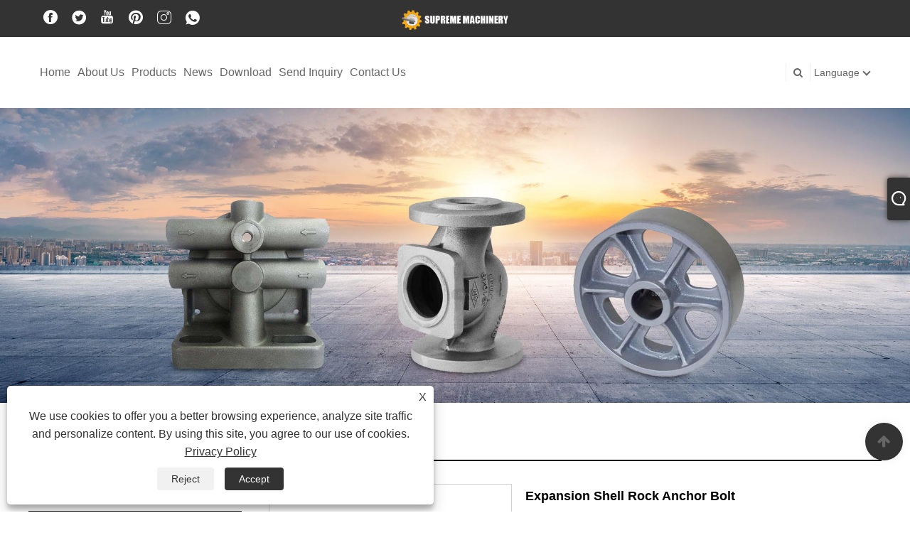

--- FILE ---
content_type: text/html; charset=utf-8
request_url: https://www.spironcasting.com/expansion-shell-rock-anchor-bolt.html
body_size: 11610
content:

<!DOCTYPE html>
<html lang="en">
<head>
    
<title>China Expansion Shell Rock Anchor Bolt Suppliers, Manufacturers, Factory - Supreme Machinery</title>
<meta name="keywords" content="Expansion Shell Rock Anchor Bolt, Manufacturers, Suppliers, China, Factory, Buy, Made in China" />
<meta name="description" content="Ningbo Supreme Machinery Co.,Ltd.: We're known as one of the most professional Expansion Shell Rock Anchor Bolt manufacturers and suppliers in China. Our factory offers Expansion Shell Rock Anchor Bolt made in China with competitive price. Welcome to buy and place an order." />
<link rel="shortcut icon" href="/upload/6993/20221229095952150758.ico" type="image/x-icon" />
<!-- Google tag (gtag.js) -->
<script async src="https://www.googletagmanager.com/gtag/js?id=G-TSPKVXHV6R"></script>
<script>
  window.dataLayer = window.dataLayer || [];
  function gtag(){dataLayer.push(arguments);}
  gtag('js', new Date());

  gtag('config', 'G-TSPKVXHV6R');
</script>
<link rel="dns-prefetch" href="https://style.trade-cloud.com.cn" />
<link rel="dns-prefetch" href="https://i.trade-cloud.com.cn" />
    <meta name="robots" content="index,follow">
    <meta name="distribution" content="Global" />
    <meta name="googlebot" content="all" />
    <meta property="og:type" content="product" />
    <meta property="og:site_name" content="Ningbo Supreme Machinery Co.,Ltd.">
    <meta property="og:image" content="https://www.spironcasting.com/upload/6993/expansion-shell-rock-anchor-bolt_675372.jpg" />
    <meta property="og:url" content="https://www.spironcasting.com/expansion-shell-rock-anchor-bolt.html" />
    <meta property="og:title" content="China Expansion Shell Rock Anchor Bolt Suppliers, Manufacturers, Factory - Supreme Machinery" />
    <meta property="og:description" content="Ningbo Supreme Machinery Co.,Ltd.: We're known as one of the most professional Expansion Shell Rock Anchor Bolt manufacturers and suppliers in China. Our factory offers Expansion Shell Rock Anchor Bolt made in China with competitive price. Welcome to buy and place an order." />
    <link href="https://www.spironcasting.com/expansion-shell-rock-anchor-bolt.html" rel="canonical" />
    
    <script type="application/ld+json">[
  {
    "@context": "https://schema.org/",
    "@type": "BreadcrumbList",
    "ItemListElement": [
      {
        "@type": "ListItem",
        "Name": "Home",
        "Position": 1,
        "Item": "https://www.spironcasting.com/"
      },
      {
        "@type": "ListItem",
        "Name": "Products",
        "Position": 2,
        "Item": "https://www.spironcasting.com/products.html"
      },
      {
        "@type": "ListItem",
        "Name": "Expansion Shell Anchor Bolt",
        "Position": 3,
        "Item": "https://www.spironcasting.com/expansion-shell-anchor-bolt"
      },
      {
        "@type": "ListItem",
        "Name": "Expansion Shell Rock Anchor Bolt",
        "Position": 4,
        "Item": "https://www.spironcasting.com/expansion-shell-rock-anchor-bolt.html"
      }
    ]
  },
  {
    "@context": "http://schema.org",
    "@type": "Product",
    "@id": "https://www.spironcasting.com/expansion-shell-rock-anchor-bolt.html",
    "Name": "Expansion Shell Rock Anchor Bolt",
    "Image": [
      "https://www.spironcasting.com/upload/6993/expansion-shell-rock-anchor-bolt--1--1805620.jpg",
      "https://www.spironcasting.com/upload/6993/expansion-shell-rock-anchor-bolt--2--2771285.jpg",
      "https://www.spironcasting.com/upload/6993/expansion-shell-rock-anchor-bolt--3--3709666.jpg"
    ],
    "Description": "Ningbo Supreme Machinery Co.,Ltd.: We're known as one of the most professional Expansion Shell Rock Anchor Bolt manufacturers and suppliers in China. Our factory offers Expansion Shell Rock Anchor Bolt made in China with competitive price. Welcome to buy and place an order.",
    "Offers": {
      "@type": "AggregateOffer",
      "OfferCount": 1,
      "PriceCurrency": "USD",
      "LowPrice": 0.0,
      "HighPrice": 0.0,
      "Price": 0.0
    }
  }
]</script>
    <link rel="alternate" hreflang="en"  href="https://www.spironcasting.com/expansion-shell-rock-anchor-bolt.html"/>
<link rel="alternate" hreflang="es"  href="https://es.spironcasting.com/expansion-shell-rock-anchor-bolt.html"/>
<link rel="alternate" hreflang="pt"  href="https://pt.spironcasting.com/expansion-shell-rock-anchor-bolt.html"/>
<link rel="alternate" hreflang="ru"  href="https://ru.spironcasting.com/expansion-shell-rock-anchor-bolt.html"/>
<link rel="alternate" hreflang="fr"  href="https://fr.spironcasting.com/expansion-shell-rock-anchor-bolt.html"/>
<link rel="alternate" hreflang="ja"  href="https://ja.spironcasting.com/expansion-shell-rock-anchor-bolt.html"/>
<link rel="alternate" hreflang="de"  href="https://de.spironcasting.com/expansion-shell-rock-anchor-bolt.html"/>
<link rel="alternate" hreflang="vi"  href="https://vi.spironcasting.com/expansion-shell-rock-anchor-bolt.html"/>
<link rel="alternate" hreflang="it"  href="https://it.spironcasting.com/expansion-shell-rock-anchor-bolt.html"/>
<link rel="alternate" hreflang="nl"  href="https://nl.spironcasting.com/expansion-shell-rock-anchor-bolt.html"/>
<link rel="alternate" hreflang="th"  href="https://th.spironcasting.com/expansion-shell-rock-anchor-bolt.html"/>
<link rel="alternate" hreflang="pl"  href="https://pl.spironcasting.com/expansion-shell-rock-anchor-bolt.html"/>
<link rel="alternate" hreflang="ko"  href="https://ko.spironcasting.com/expansion-shell-rock-anchor-bolt.html"/>
<link rel="alternate" hreflang="sv"  href="https://sv.spironcasting.com/expansion-shell-rock-anchor-bolt.html"/>
<link rel="alternate" hreflang="hu"  href="https://hu.spironcasting.com/expansion-shell-rock-anchor-bolt.html"/>
<link rel="alternate" hreflang="ms"  href="https://ms.spironcasting.com/expansion-shell-rock-anchor-bolt.html"/>
<link rel="alternate" hreflang="bn"  href="https://bn.spironcasting.com/expansion-shell-rock-anchor-bolt.html"/>
<link rel="alternate" hreflang="da"  href="https://da.spironcasting.com/expansion-shell-rock-anchor-bolt.html"/>
<link rel="alternate" hreflang="fi"  href="https://fi.spironcasting.com/expansion-shell-rock-anchor-bolt.html"/>
<link rel="alternate" hreflang="hi"  href="https://hi.spironcasting.com/expansion-shell-rock-anchor-bolt.html"/>
<link rel="alternate" hreflang="tl"  href="https://tl.spironcasting.com/expansion-shell-rock-anchor-bolt.html"/>
<link rel="alternate" hreflang="tr"  href="https://tr.spironcasting.com/expansion-shell-rock-anchor-bolt.html"/>
<link rel="alternate" hreflang="ga"  href="https://ga.spironcasting.com/expansion-shell-rock-anchor-bolt.html"/>
<link rel="alternate" hreflang="ar"  href="https://ar.spironcasting.com/expansion-shell-rock-anchor-bolt.html"/>
<link rel="alternate" hreflang="id"  href="https://id.spironcasting.com/expansion-shell-rock-anchor-bolt.html"/>
<link rel="alternate" hreflang="no"  href="https://no.spironcasting.com/expansion-shell-rock-anchor-bolt.html"/>
<link rel="alternate" hreflang="ur"  href="https://ur.spironcasting.com/expansion-shell-rock-anchor-bolt.html"/>
<link rel="alternate" hreflang="cs"  href="https://cs.spironcasting.com/expansion-shell-rock-anchor-bolt.html"/>
<link rel="alternate" hreflang="el"  href="https://el.spironcasting.com/expansion-shell-rock-anchor-bolt.html"/>
<link rel="alternate" hreflang="uk"  href="https://uk.spironcasting.com/expansion-shell-rock-anchor-bolt.html"/>
<link rel="alternate" hreflang="jv"  href="https://jw.spironcasting.com/expansion-shell-rock-anchor-bolt.html"/>
<link rel="alternate" hreflang="fa"  href="https://fa.spironcasting.com/expansion-shell-rock-anchor-bolt.html"/>
<link rel="alternate" hreflang="ta"  href="https://ta.spironcasting.com/expansion-shell-rock-anchor-bolt.html"/>
<link rel="alternate" hreflang="te"  href="https://te.spironcasting.com/expansion-shell-rock-anchor-bolt.html"/>
<link rel="alternate" hreflang="ne"  href="https://ne.spironcasting.com/expansion-shell-rock-anchor-bolt.html"/>
<link rel="alternate" hreflang="my"  href="https://my.spironcasting.com/expansion-shell-rock-anchor-bolt.html"/>
<link rel="alternate" hreflang="bg"  href="https://bg.spironcasting.com/expansion-shell-rock-anchor-bolt.html"/>
<link rel="alternate" hreflang="lo"  href="https://lo.spironcasting.com/expansion-shell-rock-anchor-bolt.html"/>
<link rel="alternate" hreflang="la"  href="https://la.spironcasting.com/expansion-shell-rock-anchor-bolt.html"/>
<link rel="alternate" hreflang="kk"  href="https://kk.spironcasting.com/expansion-shell-rock-anchor-bolt.html"/>
<link rel="alternate" hreflang="eu"  href="https://eu.spironcasting.com/expansion-shell-rock-anchor-bolt.html"/>
<link rel="alternate" hreflang="az"  href="https://az.spironcasting.com/expansion-shell-rock-anchor-bolt.html"/>
<link rel="alternate" hreflang="sk"  href="https://sk.spironcasting.com/expansion-shell-rock-anchor-bolt.html"/>
<link rel="alternate" hreflang="mk"  href="https://mk.spironcasting.com/expansion-shell-rock-anchor-bolt.html"/>
<link rel="alternate" hreflang="lt"  href="https://lt.spironcasting.com/expansion-shell-rock-anchor-bolt.html"/>
<link rel="alternate" hreflang="et"  href="https://et.spironcasting.com/expansion-shell-rock-anchor-bolt.html"/>
<link rel="alternate" hreflang="ro"  href="https://ro.spironcasting.com/expansion-shell-rock-anchor-bolt.html"/>
<link rel="alternate" hreflang="sl"  href="https://sl.spironcasting.com/expansion-shell-rock-anchor-bolt.html"/>
<link rel="alternate" hreflang="mr"  href="https://mr.spironcasting.com/expansion-shell-rock-anchor-bolt.html"/>
<link rel="alternate" hreflang="sr"  href="https://sr.spironcasting.com/expansion-shell-rock-anchor-bolt.html"/>
<link rel="alternate" hreflang="x-default" href="https://www.spironcasting.com/expansion-shell-rock-anchor-bolt.html"/>

    
<meta http-equiv="X-UA-Compatible" content="IE=edge">
<meta http-equiv="Content-Type" content="text/html; charset=UTF-8" />
<meta name="viewport" content="width=device-width,initial-scale=1,minimum-scale=1,maximum-scale=1,user-scalable=no" />
<meta name="format-detection" content="telephone=no" />
<meta name="apple-mobile-web-app-capable" content="yes" />
<meta name="apple-mobile-web-app-status-bar-style" content="black" />
<link href="https://style.trade-cloud.com.cn/Template/101/css/bootstrap.min.css" rel="stylesheet">
<link href="https://style.trade-cloud.com.cn/Template/101/css/swiper.min.css" rel="stylesheet">
<link href="https://style.trade-cloud.com.cn/Template/101/css/font-awesome.css" rel="stylesheet">
<link href="https://style.trade-cloud.com.cn/Template/101/css/animate.min.css" rel="stylesheet">
<link href="https://style.trade-cloud.com.cn/Template/101/css/style.css" rel="stylesheet">
<script src="https://style.trade-cloud.com.cn/Template/101/js/jquery.js" type="text/javascript"></script>
<style>
    section.section.margin-top {
        margin-top: 175px;
    }
</style>
<link href="https://style.trade-cloud.com.cn/NewCss/css/fonts/iconfont.css" rel="stylesheet" />
<link href="https://style.trade-cloud.com.cn/Template/101/css/im.css" rel="stylesheet" />
    
<link rel="stylesheet" type="text/css" href="https://style.trade-cloud.com.cn/Template/101/css/product.css">
<link rel="stylesheet" type="text/css" href="https://style.trade-cloud.com.cn/Template/101/css/product_mobile.css">
<link href="https://style.trade-cloud.com.cn/NewCss/css/other.css?v=0.0.1" rel="stylesheet">

    <style>
        .detail_content {
            margin-bottom: 30px;
        }

        .detail_block {
            text-align: center;
        }

            .detail_block span {
                text-align: LEFT;
            }

        .detail_content h3 {
            font-size: 16px;
            font-weight: 700;
            padding: 10px 0;
        }

        .detail_block span {
            display: block;
            font-weight: 700;
            padding: 5px 0;
        }

        .detail_block p {
            text-align: justify;
        }

        .detail_block img {
            width: 100%;
            padding: 5px 0;
        }

        .detail_block table {
            width: 100%;
            padding: 5px 0;
        }

        #Descrip a {
            color: inherit;
            padding: 0;
            float: none;
        }

        .detail_block table td {
            padding: 0 5px;
        }
    </style>
    <script src="/js/function.js"></script>
    <script type="text/javascript" src="https://style.trade-cloud.com.cn/Template/101/js/cloud-zoom.1.0.3.js"></script>
</head>
<body>
    <div class="cont">
        
<link href="../../css/fonts/iconfont.css" rel="stylesheet" />
<header id="head">
    <div class="header-top clearfix">
        <div class="left c-share">
            <a href="https://www.facebook.com/profile.php?id=100093367552432" target="_blank" rel="nofollow" class="facebook"><span class="iconfont icon-Facebook"></span></a><a href="https://x.com/LinPaul0501" target="_blank" rel="nofollow" class="twitter"><span class="iconfont icon-twitter"></span></a><a href="https://www.youtube.com/@SupremeMachinery" target="_blank" rel="nofollow" class="YouTube"><span class="iconfont icon-youtube"></span></a><a href="https://www.pinterest.com/linchangteng/" target="_blank" rel="nofollow" class="QQ"><span class="iconfont icon-pinterestcolor"></span></a><a href="https://www.instagram.com/suprememachinery/" target="_blank" rel="nofollow" class="ICP"><span class="iconfont icon-instagram"></span></a><a href="https://api.whatsapp.com/send?phone=8618958361725&text=Hello" target="_blank" rel="nofollow" class="Whatsapp"><span class="iconfont icon-whatsapp"></span></a>
        </div>
        <div class="right">

            <ul class="top-ul clearfix">
          <li class="sremove"><a > </a></li>
        
        </ul>
           
        </div>
    </div>
    <nav class="clearfix">
        <div class="left nav" id="nav">
            <ul class="nav_en site_383055">
                <li><a href="https://www.spironcasting.com/" title="Home">Home</a></li><li onmouseover="displaySubMenu(this)" onmouseout="hideSubMenu(this)"><a href="https://www.spironcasting.com/about.html" title="About Us">About Us</a><ul class="submenu"><li><a title="History" href="https://www.spironcasting.com/about.html">History</a></li><li><a title="Our Factory" href="https://www.spironcasting.com/about-371199.html">Our Factory</a></li><li><a title="Quality Control" href="https://www.spironcasting.com/about-371200.html">Quality Control</a></li><li><a title="Our Service" href="https://www.spironcasting.com/about-371201.html">Our Service</a></li><li><a title="FAQ" href="https://www.spironcasting.com/about-371202.html">FAQ</a></li></ul></li><li onmouseover="displaySubMenu(this)" onmouseout="hideSubMenu(this)"><a href="https://www.spironcasting.com/products.html" title="Products">Products</a><ul class="submenu"><li><a title="Iron Casting" href="/iron-casting">Iron Casting</a><ul class="side_nav_ul_3"><li><a title="Ductile Iron Casting" href="/ductile-iron-casting">Ductile Iron Casting</a></li><li><a title="Gray Iron Casting" href="/gray-iron-casting">Gray Iron Casting</a></li></ul></li><li><a title="Investment Casting" href="/investment-casting">Investment Casting</a><ul class="side_nav_ul_3"><li><a title="Stainless Steel Casting" href="/stainless-steel-casting">Stainless Steel Casting</a></li><li><a title="Steel Casting" href="/steel-casting">Steel Casting</a></li></ul></li><li><a title="Post Tension Anchorage" href="/post-tension-anchorage">Post Tension Anchorage</a></li><li><a title="Expansion Shell Anchor Bolt" href="/expansion-shell-anchor-bolt">Expansion Shell Anchor Bolt</a></li></ul></li><li onmouseover="displaySubMenu(this)" onmouseout="hideSubMenu(this)"><a href="https://www.spironcasting.com/news.html" title="News">News</a><ul class="submenu"><li><a title="Company News" href="/news-1.html">Company News</a></li><li><a title="Industry News" href="/news-2.html">Industry News</a></li></ul></li><li><a href="https://www.spironcasting.com/download.html" title="Download">Download</a></li><li><a href="https://www.spironcasting.com/message.html" title="Send Inquiry">Send Inquiry</a></li><li><a href="https://www.spironcasting.com/contact.html" title="Contact Us">Contact Us</a></li>
            </ul>
        </div>
        <div class="logo">
             <a href="/" title="China Expansion Shell Rock Anchor Bolt Suppliers, Manufacturers, Factory - Supreme Machinery"><img src="/upload/6993/20221214105738435590.png" alt="China Expansion Shell Rock Anchor Bolt Suppliers, Manufacturers, Factory - Supreme Machinery" title="China Expansion Shell Rock Anchor Bolt Suppliers, Manufacturers, Factory - Supreme Machinery"></a>
        </div>
        <div class="nav-right right">
            <ul class="clearfix">
                <li class="emali"><a href="/message.html" title="sales@greycastironcasting.com"><i class="fa fa-emali"></i>sales@greycastironcasting.com</a></li>
                <li class="phone"><a href="tel:+86-15067447509" title="+86-15067447509"><i class="fa fa-phone"></i>+86-15067447509</a></li>
                <li class="line"></li>
                <li class="nav-search">
                    <i class="fa fa-search"></i>
                    <div class="bubble">
                        <ul class="submenu">
                            <input type="text" name="txtSearch" placeholder="Search" class="search-txt" id="txtSearch">
                            <button onclick="validate11()" type="button" class="search-submit" id="btnSearch"><i class="icon-search"></i></button>
                        </ul>
                    </div>
                    <script>
                        function validate11() {
                            if ($("input#txtSearch").val() == "") {
                                alert("Please enter your Subject");
                                $("input#txtSearch").focus();
                                return false;
                            }
                            window.location.href = "/products.html?Keywords=" + $("input#txtSearch").val();
                        }
                    </script>
                </li>
                <li class="line"></li>
                <li class="gz sremove">Language
                    <div class="bubble">
                        <ul class="submenu">
                            <li><img title="English" alt="English" src="/upload/en.gif"><a href="https://www.spironcasting.com" title="English">English </a></li><li><img title="Español" alt="Español" src="/upload/es.gif"><a href="//es.spironcasting.com" title="Español">Español</a></li><li><img title="Português" alt="Português" src="/upload/pt.gif"><a href="//pt.spironcasting.com" title="Português">Português</a></li><li><img title="русский" alt="русский" src="/upload/ru.gif"><a href="//ru.spironcasting.com" title="русский">русский</a></li><li><img title="Français" alt="Français" src="/upload/fr.gif"><a href="//fr.spironcasting.com" title="Français">Français</a></li><li><img title="日本語" alt="日本語" src="/upload/ja.gif"><a href="//ja.spironcasting.com" title="日本語">日本語</a></li><li><img title="Deutsch" alt="Deutsch" src="/upload/de.gif"><a href="//de.spironcasting.com" title="Deutsch">Deutsch</a></li><li><img title="tiếng Việt" alt="tiếng Việt" src="/upload/vi.gif"><a href="//vi.spironcasting.com" title="tiếng Việt">tiếng Việt</a></li><li><img title="Italiano" alt="Italiano" src="/upload/it.gif"><a href="//it.spironcasting.com" title="Italiano">Italiano</a></li><li><img title="Nederlands" alt="Nederlands" src="/upload/nl.gif"><a href="//nl.spironcasting.com" title="Nederlands">Nederlands</a></li><li><img title="ภาษาไทย" alt="ภาษาไทย" src="/upload/th.gif"><a href="//th.spironcasting.com" title="ภาษาไทย">ภาษาไทย</a></li><li><img title="Polski" alt="Polski" src="/upload/pl.gif"><a href="//pl.spironcasting.com" title="Polski">Polski</a></li><li><img title="한국어" alt="한국어" src="/upload/ko.gif"><a href="//ko.spironcasting.com" title="한국어">한국어</a></li><li><img title="Svenska" alt="Svenska" src="/upload/sv.gif"><a href="//sv.spironcasting.com" title="Svenska">Svenska</a></li><li><img title="magyar" alt="magyar" src="/upload/hu.gif"><a href="//hu.spironcasting.com" title="magyar">magyar</a></li><li><img title="Malay" alt="Malay" src="/upload/ms.gif"><a href="//ms.spironcasting.com" title="Malay">Malay</a></li><li><img title="বাংলা ভাষার" alt="বাংলা ভাষার" src="/upload/bn.gif"><a href="//bn.spironcasting.com" title="বাংলা ভাষার">বাংলা ভাষার</a></li><li><img title="Dansk" alt="Dansk" src="/upload/da.gif"><a href="//da.spironcasting.com" title="Dansk">Dansk</a></li><li><img title="Suomi" alt="Suomi" src="/upload/fi.gif"><a href="//fi.spironcasting.com" title="Suomi">Suomi</a></li><li><img title="हिन्दी" alt="हिन्दी" src="/upload/hi.gif"><a href="//hi.spironcasting.com" title="हिन्दी">हिन्दी</a></li><li><img title="Pilipino" alt="Pilipino" src="/upload/tl.gif"><a href="//tl.spironcasting.com" title="Pilipino">Pilipino</a></li><li><img title="Türkçe" alt="Türkçe" src="/upload/tr.gif"><a href="//tr.spironcasting.com" title="Türkçe">Türkçe</a></li><li><img title="Gaeilge" alt="Gaeilge" src="/upload/ga.gif"><a href="//ga.spironcasting.com" title="Gaeilge">Gaeilge</a></li><li><img title="العربية" alt="العربية" src="/upload/ar.gif"><a href="//ar.spironcasting.com" title="العربية">العربية</a></li><li><img title="Indonesia" alt="Indonesia" src="/upload/id.gif"><a href="//id.spironcasting.com" title="Indonesia">Indonesia</a></li><li><img title="Norsk‎" alt="Norsk‎" src="/upload/no.gif"><a href="//no.spironcasting.com" title="Norsk‎">Norsk‎</a></li><li><img title="تمل" alt="تمل" src="/upload/urdu.gif"><a href="//ur.spironcasting.com" title="تمل">تمل</a></li><li><img title="český" alt="český" src="/upload/cs.gif"><a href="//cs.spironcasting.com" title="český">český</a></li><li><img title="ελληνικά" alt="ελληνικά" src="/upload/el.gif"><a href="//el.spironcasting.com" title="ελληνικά">ελληνικά</a></li><li><img title="український" alt="український" src="/upload/uk.gif"><a href="//uk.spironcasting.com" title="український">український</a></li><li><img title="Javanese" alt="Javanese" src="/upload/javanese.gif"><a href="//jw.spironcasting.com" title="Javanese">Javanese</a></li><li><img title="فارسی" alt="فارسی" src="/upload/fa.gif"><a href="//fa.spironcasting.com" title="فارسی">فارسی</a></li><li><img title="தமிழ்" alt="தமிழ்" src="/upload/tamil.gif"><a href="//ta.spironcasting.com" title="தமிழ்">தமிழ்</a></li><li><img title="తెలుగు" alt="తెలుగు" src="/upload/telugu.gif"><a href="//te.spironcasting.com" title="తెలుగు">తెలుగు</a></li><li><img title="नेपाली" alt="नेपाली" src="/upload/nepali.gif"><a href="//ne.spironcasting.com" title="नेपाली">नेपाली</a></li><li><img title="Burmese" alt="Burmese" src="/upload/my.gif"><a href="//my.spironcasting.com" title="Burmese">Burmese</a></li><li><img title="български" alt="български" src="/upload/bg.gif"><a href="//bg.spironcasting.com" title="български">български</a></li><li><img title="ລາວ" alt="ລາວ" src="/upload/lo.gif"><a href="//lo.spironcasting.com" title="ລາວ">ລາວ</a></li><li><img title="Latine" alt="Latine" src="/upload/la.gif"><a href="//la.spironcasting.com" title="Latine">Latine</a></li><li><img title="Қазақша" alt="Қазақша" src="/upload/kk.gif"><a href="//kk.spironcasting.com" title="Қазақша">Қазақша</a></li><li><img title="Euskal" alt="Euskal" src="/upload/eu.gif"><a href="//eu.spironcasting.com" title="Euskal">Euskal</a></li><li><img title="Azərbaycan" alt="Azərbaycan" src="/upload/az.gif"><a href="//az.spironcasting.com" title="Azərbaycan">Azərbaycan</a></li><li><img title="Slovenský jazyk" alt="Slovenský jazyk" src="/upload/sk.gif"><a href="//sk.spironcasting.com" title="Slovenský jazyk">Slovenský jazyk</a></li><li><img title="Македонски" alt="Македонски" src="/upload/mk.gif"><a href="//mk.spironcasting.com" title="Македонски">Македонски</a></li><li><img title="Lietuvos" alt="Lietuvos" src="/upload/lt.gif"><a href="//lt.spironcasting.com" title="Lietuvos">Lietuvos</a></li><li><img title="Eesti Keel" alt="Eesti Keel" src="/upload/et.gif"><a href="//et.spironcasting.com" title="Eesti Keel">Eesti Keel</a></li><li><img title="Română" alt="Română" src="/upload/ro.gif"><a href="//ro.spironcasting.com" title="Română">Română</a></li><li><img title="Slovenski" alt="Slovenski" src="/upload/sl.gif"><a href="//sl.spironcasting.com" title="Slovenski">Slovenski</a></li><li><img title="मराठी" alt="मराठी" src="/upload/marathi.gif"><a href="//mr.spironcasting.com" title="मराठी">मराठी</a></li><li><img title="Srpski језик" alt="Srpski језик" src="/upload/sr.gif"><a href="//sr.spironcasting.com" title="Srpski језик">Srpski језик</a></li>
                        </ul>
                    </div>
                </li>
            </ul>
        </div>
        <div class="mask"></div>
        <div class="nav-btn">
            <div class="nav-r-btn"><span></span><span></span><span></span></div>
        </div>
    </nav>
</header>

        <div class="banner page-banner" id="body">
            <div class="page-bannertxt">
                
            </div>
            <a class="item"><img src="/upload/6993/20221216133004733850.jpg" alt="Products" title="Products"></a>
        </div>
        <div class="block">
            <div class="layout">

                <div class="position">
                    <a href="/" title="Home">Home</a>
                    <span>></span>
                    <a title="Products" href="https://www.spironcasting.com/products.html">Products</a> > <a href="/expansion-shell-anchor-bolt">Expansion Shell Anchor Bolt</a>

                    
                    <span>></span>
                    <a title="Expansion Shell Rock Anchor Bolt" href="https://www.spironcasting.com/expansion-shell-rock-anchor-bolt.html">Expansion Shell Rock Anchor Bolt</a>
                </div>
                <div class="layout-mobile">

                    <div class="product-left">
                        <form class="left-search" action="/products.html" method="get">
                            <input type="text" class="search-t" name="keywords" id="search-t" placeholder="Search" required />
                            <input id="search-b" class="search-b" type="submit" value="" />
                        </form>

                        <div class="product-nav">
                            <div class="lefttitle">Products</div>
                            <ul>
                                <li><a href="/iron-casting">Iron Casting</a><span></span><ul><li><a href="/ductile-iron-casting">Ductile Iron Casting</a></li><li><a href="/gray-iron-casting">Gray Iron Casting</a></li></ul></li><li><a href="/investment-casting">Investment Casting</a><span></span><ul><li><a href="/stainless-steel-casting">Stainless Steel Casting</a></li><li><a href="/steel-casting">Steel Casting</a></li></ul></li><li><a href="/post-tension-anchorage">Post Tension Anchorage</a></li><li><a href="/expansion-shell-anchor-bolt">Expansion Shell Anchor Bolt</a></li>
                            </ul>
                        </div>
                        <div class="product-list">
                            <div class="lefttitle">New Products</div>
                            <ul>
                                <li><a href="https://www.spironcasting.com/cast-iron-motor-housing.html" title="Cast Iron Motor Housing"><img src="/upload/6993/cast-iron-motor-housing_218149.jpg" alt="Cast Iron Motor Housing" title="Cast Iron Motor Housing" ><span>Cast Iron Motor Housing</span></a></li><li><a href="https://www.spironcasting.com/cast-iron-machine-tool-bed-lathe-bed.html" title="Cast Iron Machine Tool Bed Lathe Bed"><img src="/upload/6993/cast-iron-machine-tool-bed-lathe-bed_42709.jpg" alt="Cast Iron Machine Tool Bed Lathe Bed" title="Cast Iron Machine Tool Bed Lathe Bed" ><span>Cast Iron Machine Tool Bed Lathe Bed</span></a></li><li><a href="https://www.spironcasting.com/cast-iron-flywheel.html" title="Cast Iron Flywheel"><img src="/upload/6993/cast-iron-flywheel_407458.jpg" alt="Cast Iron Flywheel" title="Cast Iron Flywheel" ><span>Cast Iron Flywheel</span></a></li><li><a href="https://www.spironcasting.com/cast-iron-drainage-gully-grate.html" title="Cast Iron Drainage Gully Grate"><img src="/upload/6993/cast-iron-drainage-gully-grate_800540.jpg" alt="Cast Iron Drainage Gully Grate" title="Cast Iron Drainage Gully Grate" ><span>Cast Iron Drainage Gully Grate</span></a></li><li><a href="https://www.spironcasting.com/cast-iron-brake-drum.html" title="Cast Iron Brake Drum"><img src="/upload/6993/cast-iron-brake-drum_439518.jpg" alt="Cast Iron Brake Drum" title="Cast Iron Brake Drum" ><span>Cast Iron Brake Drum</span></a></li> <li><a class="btn" href="/products.html"><span>All new products</span></a></li>
                            </ul>
                        </div>
                    </div>
                </div>
                <style type="text/css">
                </style>
                <div class="product-right">
                    <div class="shown_products_a">
                        <div class="shown_products_a_left" style="border: none;">
                            <section>


                                <section class="product-intro" style="">
                                    <div class="product-view">
                                        <div class="product-image">
                                            <a class="cloud-zoom" id="zoom1" data-zoom="adjustX:0, adjustY:0" href="/upload/6993/expansion-shell-rock-anchor-bolt--1--1805620.jpg" title="Expansion Shell Rock Anchor Bolt" ><img src="/upload/6993/expansion-shell-rock-anchor-bolt--1--1805620.jpg" itemprop="image" title="Expansion Shell Rock Anchor Bolt" alt="Expansion Shell Rock Anchor Bolt" style="width: 100%" /></a>
                                        </div>
                                        <div class="image-additional">
                                            <ul>
                                                <li  class="current"><a class="cloud-zoom-gallery item" href="/upload/6993/expansion-shell-rock-anchor-bolt--1--1805620.jpg"  title="Expansion Shell Rock Anchor Bolt" data-zoom="useZoom:zoom1, smallImage:/upload/6993/expansion-shell-rock-anchor-bolt--1--1805620.jpg"><img src="/upload/6993/expansion-shell-rock-anchor-bolt--1--1805620.jpg" alt="Expansion Shell Rock Anchor Bolt " /><img src="/upload/6993/expansion-shell-rock-anchor-bolt--1--1805620.jpg" alt="Expansion Shell Rock Anchor Bolt" class="popup"  title="Expansion Shell Rock Anchor Bolt" /></a></li><li ><a class="cloud-zoom-gallery item" href="/upload/6993/expansion-shell-rock-anchor-bolt--2--2771285.jpg"  title="Expansion Shell Rock Anchor Bolt" data-zoom="useZoom:zoom1, smallImage:/upload/6993/expansion-shell-rock-anchor-bolt--2--2771285.jpg"><img src="/upload/6993/expansion-shell-rock-anchor-bolt--2--2771285.jpg" alt="Expansion Shell Rock Anchor Bolt " /><img src="/upload/6993/expansion-shell-rock-anchor-bolt--2--2771285.jpg" alt="Expansion Shell Rock Anchor Bolt" class="popup"  title="Expansion Shell Rock Anchor Bolt" /></a></li><li ><a class="cloud-zoom-gallery item" href="/upload/6993/expansion-shell-rock-anchor-bolt--3--3709666.jpg"  title="Expansion Shell Rock Anchor Bolt" data-zoom="useZoom:zoom1, smallImage:/upload/6993/expansion-shell-rock-anchor-bolt--3--3709666.jpg"><img src="/upload/6993/expansion-shell-rock-anchor-bolt--3--3709666.jpg" alt="Expansion Shell Rock Anchor Bolt " /><img src="/upload/6993/expansion-shell-rock-anchor-bolt--3--3709666.jpg" alt="Expansion Shell Rock Anchor Bolt" class="popup"  title="Expansion Shell Rock Anchor Bolt" /></a></li>
                                            </ul>
                                        </div>
                                    </div>
                                    <script>nico_cloud_zoom();</script>
                                </section>


                                                                    



                            </section>
                        </div>
                        <div class="shown_products_a_right">
                             <h1>Expansion Shell Rock Anchor Bolt</h1>
                            <div class="p-short">Supreme Machinery is one of leading expansion shell rock anchor bolt manufacturers and suppliers in China, our products have been sold in many countries. Products and services are the life of an enterprise. We have always attached great importance to product quality and after-sales tracking services. </div>
                            
                            
                             <h4 class="seniqu"><a href="https://www.spironcasting.com/message.html" title="Expansion Shell Rock Anchor Bolt">Send Inquiry</a></h4> 
                            <div class="Ylink">
                                <ul>
                                    
                                </ul>
                            </div>
                            <div style="height: 20px; overflow: hidden; float: left; width: 100%;"></div>
                            <div class="a2a_kit a2a_kit_size_32 a2a_default_style">
                                <a class="a2a_dd" href="https://www.addtoany.com/share"></a>
                                <a class="a2a_button_facebook"></a>
                                <a class="a2a_button_twitter"></a>
                                <a class="a2a_button_pinterest"></a>
                                <a class="a2a_button_linkedin"></a>
                            </div>
                            <script async src="https://static.addtoany.com/menu/page.js"></script>
                        </div>
                    </div>
                    <div class="shown_products_b">
                        <div class="shown_products_b_a">
                            <div class="op">
                                <div class="descr">Product Description</div>
                            </div>
                            <div class="opt">
                                <div id="Descrip">
                                    <p>
	Supreme Machinery is one of leading expansion shell rock anchor bolt manufacturers and suppliers in China. Expansion shell rock bolt anchors come in a wide variety of styles but the basic principle of operation is the same in all of these anchors. The components of a typical expansion shell anchor are a tapered cone with an internal thread and a pair of wedges held in place by a bail. The cone is screwed onto the threaded end of the bolt and the entire assembly is inserted into the hole that has been drilled to receive the rockbolt. The length of the hole should be at least 100 mm longer than the bolt otherwise the bail will be dislodged by being forced against the end of the hole. Once the assembly is in place, a sharp pull on the end of the bolt will seat the anchor. Tightening the bolt will force the cone further into the wedge thereby increasing the anchor force.
</p>
<p>
	<br />
</p>
<table border="1" cellspacing="0">
	<tbody>
		<tr>
			<td>
				<p>
					Product Name
				</p>
			</td>
			<td>
				<p>
					Rock Bolt, Expansion Shell, Expansion Shell Anchor
				</p>
			</td>
		</tr>
		<tr>
			<td>
				<p>
					Type (Size)
				</p>
			</td>
			<td>
				<p>
					32mm, 35mm, 38mm, 42mm, 48mm
				</p>
			</td>
		</tr>
		<tr>
			<td>
				<p>
					Material
				</p>
			</td>
			<td>
				<p>
					Cast Iron
				</p>
			</td>
		</tr>
		<tr>
			<td>
				<p>
					Finish
				</p>
			</td>
			<td>
				<p>
					Sand Blasting
				</p>
			</td>
		</tr>
		<tr>
			<td>
				<p>
					weight
				</p>
			</td>
			<td>
				<p>
					0.3-0.6KG etc.
				</p>
			</td>
		</tr>
	</tbody>
</table>
<p>
	<img src="https://i.trade-cloud.com.cn/upload/6993/image/20221226/expansion-shell-rock-anchor-bolt--4-_7627.jpg" alt="" /><img src="https://i.trade-cloud.com.cn/upload/6993/image/20221226/expansion-shell-rock-anchor-bolt--5-_155106.jpg" alt="" /><img src="https://i.trade-cloud.com.cn/upload/6993/image/20221226/expansion-shell-rock-anchor-bolt--6-_521908.jpg" alt="" />
</p>
<p>
	<strong>Production Process</strong>
</p>
<p>
	<img src="https://i.trade-cloud.com.cn/upload/6993/image/20221226/expansion-shell-rock-anchor-bolt--7-_44707.jpg" alt="" /><img src="https://i.trade-cloud.com.cn/upload/6993/image/20221226/expansion-shell-rock-anchor-bolt--8-_698638.jpg" alt="" />
</p>
<p>
	<strong>Machining Workshop</strong>
</p>
<p>
	We have full set line of machining facilities, various CNC equipment and Machining Center can meet customers’ requirements. After machining, the casting parts will be completed. Then, they will be inspected and packed for delivery and shipment.
</p>
<p>
	<img src="https://i.trade-cloud.com.cn/upload/6993/image/20221226/machining-workshop_201729.jpg" alt="" />
</p>
<p>
	<strong>Quality Control</strong>
</p>
<p>
	Checking the raw material after they reach our factory------- Incoming quality control
</p>
<p>
	Checking the details before the production line operated
</p>
<p>
	Have full inspection and routing inspection during mass production---In process quality control
</p>
<p>
	Checking the goods after they are finished---- Final quality control
</p>
<p>
	Checking the goods after they are finished-----Outgoing quality control
</p>
<p>
	<img src="https://i.trade-cloud.com.cn/upload/6993/image/20221226/quality-control_112693.jpg" alt="" />
</p>
<p>
	<strong>Packing and Delivery</strong>
</p>
<p>
	Packaging of Mechanical Rock Bolt can be customized based on customer requirements to meet the different needs, such as plastic bag, carton box,  wooden case, crate, etc.
</p>
<p>
	<img src="https://i.trade-cloud.com.cn/upload/6993/image/20221226/packing-and-delivery--2-_228270.jpg" alt="" />
</p>
<p>
	<br />
</p>
<p>
	<br />
</p>
<p>
	<br />
</p>
<p>
	<br />
</p>
<p>
	<br />
</p>
                                    <div class="productsTags"> Hot Tags: Expansion Shell Rock Anchor Bolt, Manufacturers, Suppliers, China, Factory, Buy, Made in China</div>
                                </div>
                            </div>
                        </div>
                        <div class="shown_products_b_a" style="display:none;">
                            <div class="op">
                                <div class="descr">Product Tag</div>
                            </div>
                            <div class="opt" id="proabout">
                                
                            </div>
                        </div>
                        <div class="shown_products_b_a">
                            <div class="op" style="display:none;">
                                <div class="descr">Related Categories</div>
                            </div>
                            <div class="opt" style="display:none;">
                                
                            </div>
                            <div id="send" class="opt">
                                <div class="op">
                                    <div class="descr">Send Inquiry</div>
                                </div>
                                <div class="opt_pt">
                                    Please feel free to fill your inquiry in the form below. We will reply you in 24 hours.
                                </div>
                                <div id="form1">
                                    <div class="plane-body">
                                        <input name="category" id="category" value="72" type="hidden">
                                        <input name="dir" value="after-sale-support" type="hidden">
                                        <div class="form-group" id="form-group-6">
                                            <input class="form-control" id="subject" name="subject" required value="Expansion Shell Rock Anchor Bolt" placeholder="Subject*" maxlength="150" type="text">
                                        </div>
                                        <div class="form-group" id="form-group-6">
                                            <input class="form-control" id="company" name="company" maxlength="150" required placeholder="Company" type="text">
                                        </div>
                                        <div class="form-group" id="form-group-6">
                                            <input class="form-control" id="Email" name="Email" maxlength="100" required placeholder="Email*" type="email">
                                        </div>
                                        <div class="form-group" id="form-group-11">
                                            <input class="form-control" id="name" maxlength="45" name="name" required placeholder="Name*" type="text">
                                        </div>
                                        <div class="form-group" id="form-group-12">
                                            <input class="form-control" id="tel" maxlength="45" name="tel" required placeholder="Tel / whatsapp" type="text">
                                        </div>
                                        <div class="form-group" id="form-group-14">
                                            <textarea class="form-control" name="content" id="content" placeholder="Message*"></textarea>
                                        </div>
                                        <div class="form-group col-l-1" style="position: relative; display:none;">
                                            <input class="form-control" type="text" id="code" name="code" value="1" maxlength="5" placeholder="*" />
                                            <img src="/VerifyCodeImg.aspx" id="codeimg" alt="Click Refresh verification code" title="Click Refresh verification code" onclick="ReGetVerifyCode('codeimg')" style="position: absolute; right: 0; top: 50%; margin: 0; transform: translate(-50%, -50%);" />
                                        </div>
                                        <div class="form-group" id="form-group-4">
                                            <input name="action" value="addmesy" type="hidden">
                                            <input value="SUBMIT" name="cmdOk" class="btn btn-submit" onclick="validate()" type="submit">
                                        </div>
                                    </div>
                                    <script>
                                        
                                        var ttt = 0;
                                        function validate() {
                                            var strSubject, strCompany, strEmail, strName, strTel, strMessage, strCode;
                                            strSubject = $("input#subject").val();
                                            strCompany = $("input#company").val();
                                            strEmail = $("input#Email").val();
                                            strName = $("input#name").val();
                                            strTel = $("input#tel").val();
                                            strMessage = $("#content").val();
                                            strCode = $("#code").val();

                                            if (strSubject == "") {
                                                if (true) {
                                                    alert("Please enter your Subject");
                                                    $("input#subject").focus();
                                                    return false;
                                                }
                                            }
                                            if (strCompany == "") {
                                                if (false) {
                                                    alert("Please enter your Company");
                                                    $("input#company").focus();
                                                    return false;
                                                }
                                            }
                                            if (strEmail == "") {
                                                if (true) {
                                                    alert("Please enter your Email");
                                                    $("input#Email").focus();
                                                    return false;
                                                }
                                            } else {
                                                var myreg = /^[\w!#$%&'*+/=?^_`{|}~-]+(?:\.[\w!#$%&'*+/=?^_`{|}~-]+)*@(?:[\w](?:[\w-]*[\w])?\.)+[\w](?:[\w-]*[\w])?/;
                                                if (!myreg.test(strEmail)) {
                                                    alert("Email format error");
                                                    $("input#Email").focus();
                                                    return false;
                                                }
                                            }
                                            if (strName == "") {
                                                if (true) {
                                                    alert("Please enter your Name");
                                                    $("input#name").focus();
                                                    return false;
                                                }
                                            }
                                            if (strTel == "") {
                                                if (false) {
                                                    alert("Please enter your Tel / whatsapp");
                                                    $("input#tel").focus();
                                                    return false;
                                                }
                                            }
                                            if (strMessage == "") {
                                                if (true) {
                                                    alert("Please enter your Message");
                                                    $("#content").focus();
                                                    return false;
                                                }
                                            }

                                            if (strCode == "") {
                                                $("#code").focus();
                                                return false;
                                            }

                                            if (ttt == 1) { alert("5 s！"); return false; }
                                            ttt = 1;
                                            var timer1 = setTimeout("timerli()", 5000);

                                            try {
                                                var url = window.location.pathname;
                                                $.ajax({
                                                    type: "POST",
                                                    url: "/js/AjaxData.ashx",
                                                    data: "Action=AddBook1&ProID=" + encodeURIComponent(54) + "&Type=NewBook&Subject=" + encodeURIComponent(strSubject) + "&Company=" + encodeURIComponent(strCompany) + "&Email=" + encodeURIComponent(strEmail)
                                                        + "&Name=" + encodeURIComponent(strName) + "&Url=" + encodeURIComponent(url) + "&Tel=" + encodeURIComponent(strTel) + "&Message=" + encodeURIComponent(strMessage) + "&Code=" + encodeURIComponent(strCode),
                                                    success: function (ret) {
                                                        if (ret == "200") {
                                                            window.location.href = "/thank.html";

                                                        }
                                                        else {
                                                            alert(ret);
                                                        }
                                                    }
                                                });
                                            }
                                            catch (ex) { alert("Erro" + ex); }
                                        }
                                        function timerli() { ttt = 0; }
                                    </script>
                                </div>
                            </div>
                        </div>
                        <div class="shown_products_b_a" style="">
                            <div class="op">
                                <div class="descr">Related Products</div>
                            </div>
                            <div class="opt" id="AboutPro">
                                <h3><a href="/mining-roof-bolts.html" class="proli1" title="Mining Roof Bolts"><img src="/upload/6993/mining-roof-bolts_3151.jpg" alt="Mining Roof Bolts" title="Mining Roof Bolts" onerror="this.src='https://i.trade-cloud.com.cn/images/noimage.gif'" /></a><a href="/mining-roof-bolts.html" class="proli2" title="Mining Roof Bolts">Mining Roof Bolts</a></h3><h3><a href="/expansion-shell-mining-rock-bolts.html" class="proli1" title="Expansion Shell Mining Rock Bolts"><img src="/upload/6993/expansion-shell-rock-bolt_550455.jpg" alt="Expansion Shell Mining Rock Bolts" title="Expansion Shell Mining Rock Bolts" onerror="this.src='https://i.trade-cloud.com.cn/images/noimage.gif'" /></a><a href="/expansion-shell-mining-rock-bolts.html" class="proli2" title="Expansion Shell Mining Rock Bolts">Expansion Shell Mining Rock Bolts</a></h3><h3><a href="/mechanical-rock-bolt.html" class="proli1" title="Mechanical Rock Bolt"><img src="/upload/6993/mechanical-rock-bolt_340219.jpg" alt="Mechanical Rock Bolt" title="Mechanical Rock Bolt" onerror="this.src='https://i.trade-cloud.com.cn/images/noimage.gif'" /></a><a href="/mechanical-rock-bolt.html" class="proli2" title="Mechanical Rock Bolt">Mechanical Rock Bolt</a></h3><h3><a href="/expansion-shell-anchor-rock-bolt.html" class="proli1" title="Expansion Shell Anchor Rock Bolt"><img src="/upload/6993/expansion-shell-anchor-rock-bolt_979148.jpg" alt="Expansion Shell Anchor Rock Bolt" title="Expansion Shell Anchor Rock Bolt" onerror="this.src='https://i.trade-cloud.com.cn/images/noimage.gif'" /></a><a href="/expansion-shell-anchor-rock-bolt.html" class="proli2" title="Expansion Shell Anchor Rock Bolt">Expansion Shell Anchor Rock Bolt</a></h3><h3><a href="/expansion-shell-resin-roof-bolts.html" class="proli1" title="Expansion Shell Resin Roof Bolts"><img src="/upload/6993/expansion-shell-anchor-bolt_156111.jpg" alt="Expansion Shell Resin Roof Bolts" title="Expansion Shell Resin Roof Bolts" onerror="this.src='https://i.trade-cloud.com.cn/images/noimage.gif'" /></a><a href="/expansion-shell-resin-roof-bolts.html" class="proli2" title="Expansion Shell Resin Roof Bolts">Expansion Shell Resin Roof Bolts</a></h3><h3><a href="/expansion-shell-mining-roof-bolts.html" class="proli1" title="Expansion Shell Mining Roof Bolts"><img src="/upload/6993/expansion-shell-mining-roof-bolts_542762.jpg" alt="Expansion Shell Mining Roof Bolts" title="Expansion Shell Mining Roof Bolts" onerror="this.src='https://i.trade-cloud.com.cn/images/noimage.gif'" /></a><a href="/expansion-shell-mining-roof-bolts.html" class="proli2" title="Expansion Shell Mining Roof Bolts">Expansion Shell Mining Roof Bolts</a></h3>
                            </div>
                        </div>
                    </div>
                </div>
                <div style="clear: both;"></div>
            </div>
        </div>
        
<link href="https://style.trade-cloud.com.cn/Template/101/css/Z-main.css?t=V1" rel="stylesheet">
<link href="https://style.trade-cloud.com.cn/Template/101/css/Z-style.css?t=V1" rel="stylesheet">
<link href="https://style.trade-cloud.com.cn/Template/101/css/Z-theme.css?t=V1" rel="stylesheet">
<script src="https://style.trade-cloud.com.cn/Template/101/js/Z-owl.carousel.js?t=V1"></script>
<script src="https://style.trade-cloud.com.cn/Template/101/js/Z-common1.js?t=V1"></script>
        





<link href="/OnlineService/11/css/im.css" rel="stylesheet" />
<div class="im">
    <style>
        img {
            border: none;
            max-width: 100%;
        }
    </style>
    <label class="im-l" for="select"><i class="iconfont icon-xiaoxi21"></i></label>
    <input type="checkbox" id="select">
    <div class="box">
        <ul> 
            <li><a class="ri_WhatsApp" href="https://api.whatsapp.com/send?phone=8618958361725&text=Hello" title="8618958361725" target="_blank"><img style="width:25px;" src="/OnlineService/11/images/whatsapp.webp" alt="Whatsapp" /><span>WhatsApp</span></a></li><li><a class="ri_Email" href="/message.html" title="sales@greycastironcasting.com" target="_blank"><img style="width:25px;" src="/OnlineService/11/images/e-mail.webp" alt="E-mail" /><span>Supreme Machinery</span></a></li>
            <li style="padding:5px"><img src="/upload/6993/20221229095952529877.png" alt="QR" /></li>
        </ul>
    </div>
</div>





<script type="text/javascript">
    $(function () {
        $(".privacy-close").click(function () {
            $("#privacy-prompt").css("display", "none");
        });
    });
</script>
<div class="privacy-prompt" id="privacy-prompt">
    <div class="privacy-close">X</div>
    <div class="text">
        We use cookies to offer you a better browsing experience, analyze site traffic and personalize content. By using this site, you agree to our use of cookies.
        <a href="/privacy-policy.html" rel='nofollow' target="_blank">Privacy Policy</a>
    </div>
    <div class="agree-btns">
        <a class="agree-btn" onclick="myFunction()" id="reject-btn" href="javascript:;">Reject
        </a>
        <a class="agree-btn" onclick="closeclick()" style="margin-left: 15px;" id="agree-btn" href="javascript:;">Accept
        </a>
    </div>
</div>
<link href="/css/privacy.css" rel="stylesheet" type="text/css" />
<script src="/js/privacy.js"></script>

<style>
    .footer-up {
        padding: 0;
        margin: 0;
    }
</style>
<div class="f-ke">
    <ul>
        <li class="f-ke_a"><a href="https://api.whatsapp.com/send?phone=8618958361725&text=Hello">WhatsApp</a></li><li><a href="mailto:sales@greycastironcasting.com" title="sales@greycastironcasting.com">Email</a></li>
    </ul>
</div>
<div class="TOP"><a href="#body"><i class="fa flaticon-up-arrow"></i></a></div>

<footer>
    <div class="container footer-up">
        <div class="col-md-6 foot-left wow bounceInLeft">
            <div class="col-md-7">
                <li class="clearfix"><span><a href="/"><img src="/upload/6993/20221214105738435590.png" class="o__logo--bottom" alt="Ningbo Supreme Machinery Co.,Ltd."></a></span></li>
                <div>
                    
                </div>
                <ul class="shm">
                    <li><a href="https://www.facebook.com/profile.php?id=100093367552432" target="_blank" rel="nofollow" class="facebook"><span class="iconfont icon-Facebook"></span></a></li><li><a href="https://x.com/LinPaul0501" target="_blank" rel="nofollow" class="twitter"><span class="iconfont icon-twitter"></span></a></li><li><a href="https://www.youtube.com/@SupremeMachinery" target="_blank" rel="nofollow" class="YouTube"><span class="iconfont icon-youtube"></span></a></li><li><a href="https://www.pinterest.com/linchangteng/" target="_blank" rel="nofollow" class="QQ"><span class="iconfont icon-pinterestcolor"></span></a></li><li><a href="https://www.instagram.com/suprememachinery/" target="_blank" rel="nofollow" class="ICP"><span class="iconfont icon-instagram"></span></a></li><li><a href="https://api.whatsapp.com/send?phone=8618958361725&text=Hello" target="_blank" rel="nofollow" class="Whatsapp"><span class="iconfont icon-whatsapp"></span></a></li><li><a href="https://www.tiktok.com/@spri110011w" target="_blank" rel="nofollow" class="tiktok"><span class="iconfont icon-tiktok"></span></a></li>
                </ul>
            </div>
            <div class="col-md-5">
                <div class="tit">Quick Navigation</div>
                <ul>
                     <li><a href="https://www.spironcasting.com/" title="Home">Home</a></li> <li><a href="https://www.spironcasting.com/about.html" title="About Us">About Us</a></li> <li><a href="https://www.spironcasting.com/products.html" title="Products">Products</a></li> <li><a href="https://www.spironcasting.com/news.html" title="News">News</a></li> <li><a href="https://www.spironcasting.com/download.html" title="Download">Download</a></li> <li><a href="https://www.spironcasting.com/message.html" title="Send Inquiry">Send Inquiry</a></li> <li><a href="https://www.spironcasting.com/contact.html" title="Contact Us">Contact Us</a></li>
                </ul>
            </div>
        </div>
        <div class="col-md-6 foot-right wow bounceInRight">
            <div class="col-md-5">
                <div class="tit">Products</div><ul> <li><a href="https://www.spironcasting.com/iron-casting" title="Iron Casting">Iron Casting</a></li> <li><a href="https://www.spironcasting.com/investment-casting" title="Investment Casting">Investment Casting</a></li> <li><a href="https://www.spironcasting.com/post-tension-anchorage" title="Post Tension Anchorage">Post Tension Anchorage</a></li> <li><a href="https://www.spironcasting.com/expansion-shell-anchor-bolt" title="Expansion Shell Anchor Bolt">Expansion Shell Anchor Bolt</a></li></ul>
            </div>
            <div class="col-md-7">
                <div class="tit">Contact Us</div>
                <ul class="contact-foot">
                     <li class="clearfix"><span><img src="https://i.trade-cloud.com.cn/Template/101/images/foot-right-icon01.png" alt="Tel"></span><span><a href="tel:+86-15067447509" title="+86-15067447509">+86-15067447509</a></span></li>
                    <li class="clearfix"><span><img src="https://i.trade-cloud.com.cn/Template/101/images/foot-right-icon02.png" alt="Email"></span><span><a href="/message.html" title="sales@greycastironcasting.com">sales@greycastironcasting.com</a></span></li>
                    <li class="clearfix"><span> <img src="https://i.trade-cloud.com.cn/Template/101/images/foot-right-icon04.png" alt="Address"></span><span>Yuan Feng Road, Dongjiao Industrial Area Fenghua, Ningbo China, 315500</span></li>
                </ul>
            </div>
        </div>
    </div>
    <div class="footer-down">
        <div class="container">
            <ul class="foot-nav">
                <li><a href="/links.html">Links</a></li>
                <li><a href="/sitemap.html">Sitemap</a></li>
                <li><a href="/rss.xml">RSS</a></li>
                <li><a href="/sitemap.xml">XML</a></li>
                <li><a href="/privacy-policy.html" rel="nofollow" target="_blank">Privacy Policy</a></li>
                
            </ul>
            <div class="wow bounceInLeft">
                Copyright © 2022 Ningbo Supreme Machinery Co.,Ltd. - Ductile Iron Casting, Investment Casting, Gray Iron Casting - All Rights reserved.
            </div>
        </div>
    </div>
</footer>
<script src="https://style.trade-cloud.com.cn/Template/101/js/Site_Common.js" type="text/javascript"></script>
<script src="https://style.trade-cloud.com.cn/Template/101/js/bootstrap.min.js" type="text/javascript"></script>
<script src="https://style.trade-cloud.com.cn/Template/101/js/swiper.min.js" type="text/javascript"></script>
<script src="https://style.trade-cloud.com.cn/Template/101/js/wow.min.js" type="text/javascript"></script>
<script src="https://style.trade-cloud.com.cn/Template/101/js/index.js" type="text/javascript"></script>
<script type="text/javascript">
    $(document).ready(function () {
        var mySwiper = new Swiper('#header-banner', {
            autoplay: true, speed: 1000, loop: true, effect: 'fade',
            paginationClickable: true,
            autoplayDisableOnInteraction: false,
            touchMoveStopPropagation: false, pagination: {
                el: '#header-banner .swiper-pagination',
                clickable: true,
            }, navigation: {
                nextEl: '#header-banner .swiper-button-next',
                prevEl: '#header-banner .swiper-button-prev',
            },
        });
    })
</script>
<style>
.show-detail{ display: flex;flex-wrap: wrap;}
#newpro li i{background: #f5f5f5;}
#newpro li i img{mix-blend-mode: multiply;}
.products-list ul li i{background: #f5f5f5;}
.products-list ul li i img{ mix-blend-mode: multiply;}
.header-top{ height:auto;}
.header-top{background: rgba(0,0,0,.8);}
#Descrip img{ width:100%; margin-top:10px; margin-bottom:10px;}
#Descrip p {
	font-size: 16px;
	line-height: 1.5;
	color: 333;
}
table {
	border: none; width:100%;
	border-collapse: collapse;
}
table tr, table td {
	border: 1px solid #666;
	border-collapse: collapse;
}
table td{ padding:5px;}
#body{ margin-top:100px;}
@media (max-width: 1550px){
#header-banner .swiper-button-prev{left:25px;}
#header-banner .swiper-button-next{right:25px;}
	.emali{ margin-right:0;}
	.phone{ margin-right:5px;}
	.nav-right li{ margin-left:5px;}
	.nav-right li.nav-search{padding: 0 10px;}

	}
</style>
<script>
    var mySwiper= new Swiper('#cc', {
		  loop : true,
	  autoplay:true,
      slidesPerView: 4,
      spaceBetween: 10,
	  breakpoints: {
        768: {
          slidesPerView: 2,
          spaceBetween: 20,
        },
      },
	  breakpoints: {
        400: {
          slidesPerView: 2,
          spaceBetween: 0,
        },
      },
      navigation: {
        nextEl: '.swiper-button-next',
        prevEl: '.swiper-button-prev',
      },
    });
  </script><script id="test" type="text/javascript"></script><script type="text/javascript">document.getElementById("test").src="//www.spironcasting.com/IPCount/stat.aspx?ID=6993";</script>
    </div>
<script defer src="https://static.cloudflareinsights.com/beacon.min.js/vcd15cbe7772f49c399c6a5babf22c1241717689176015" integrity="sha512-ZpsOmlRQV6y907TI0dKBHq9Md29nnaEIPlkf84rnaERnq6zvWvPUqr2ft8M1aS28oN72PdrCzSjY4U6VaAw1EQ==" data-cf-beacon='{"version":"2024.11.0","token":"b735ddf79df0433791a529dc037a0885","r":1,"server_timing":{"name":{"cfCacheStatus":true,"cfEdge":true,"cfExtPri":true,"cfL4":true,"cfOrigin":true,"cfSpeedBrain":true},"location_startswith":null}}' crossorigin="anonymous"></script>
</body>
<script type="text/javascript">
    $(".block .product-left .product-nav ul span").each(function () {
        $(this).click(function () {
            if ($(this).siblings("ul").css("display") == "none") {
                $(this).css("background-image", "url(https://i.trade-cloud.com.cn/NewImages/images/product_02.png)");
                $(this).siblings("ul").slideDown(500);

            } else {
                $(this).css("background-image", "url(https://i.trade-cloud.com.cn/NewImages/images/product_01.png)");
                $(this).siblings("ul").slideUp(500);
            }
        })
    });
    $(".block .product-left .product-list h3").click(function () {
        if ($(this).siblings("ul").css("display") == "none") {
            $(this).siblings("ul").slideDown(500);
        } else {
            $(this).siblings("ul").slideUp(500);
        }
    });
		$(".lefttitle").click(function(){
		$(".product-list").toggleClass("bnu");
		});
	
</script>
</html>
